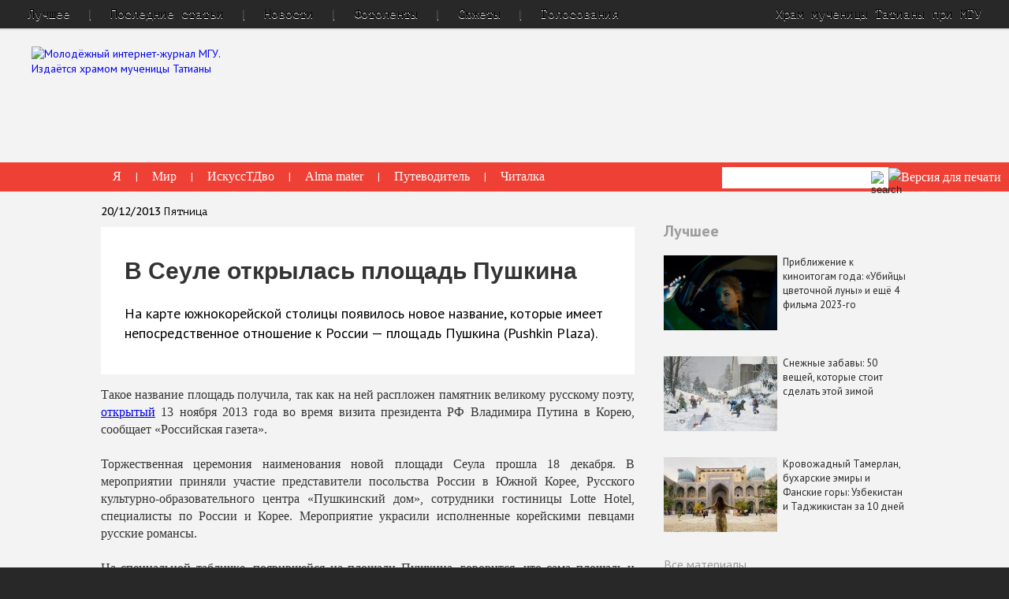

--- FILE ---
content_type: text/html; charset=utf-8
request_url: https://old.taday.ru/text/2113036.html
body_size: 18692
content:
<!DOCTYPE html>
<html class="no-js" lang="ru">
    <head>
        <title>В Сеуле открылась площадь Пушкина — Татьянин день</title>
        <meta charset="UTF-8" />
        <meta http-equiv="X-UA-Compatible" content="IE=edge" />
		<meta name="yandex-verification" content="29d8810a6683dd1d" />
        <link rel="shortcut icon" href="/favicon.ico" type="image/x-icon"/>
        <link rel="stylesheet" href="/css/normalize.css"/>
        <link rel="stylesheet" href="/css/main.css?v=80"/>
		<meta name="google-site-verification" content="gdMDidVa_-CdCGDjz3bBHKsnwF7lwVCHi7JRH5NbAfE" />
		<meta name="description" content="На карте южнокорейской столицы появилось новое название, которые имеет непосредственное отношение к России &mdash; площадь Пушкина (Pushkin Plaza)."/>
		<meta name="keywords" keywords="Пушкин Александр Сергеевич, памятники"/>

        <script src="/js/jquery/jquery.1.11.min.js"></script>
        <script id="flamingo-switcher">!function(e,t,a,A){"use strict";if(a()){ t.write('<plaintext style="display:none">');var o=!1;try{o=localStorage}catch(i){}var n=3,r=function(){var a="[object Array]"==Object.prototype.toString.call(A.dataUrl)?A.dataUrl[0]:A.dataUrl,i=t.createElement("script"),l=t.getElementsByTagName("script")[0];i.src=a+"flamingo"+(t.evaluate?"":"-compat")+".js",i.id="flamingo-engine",i.charset="utf-8",i.onload=i.onreadystatechange=function(){if(!this.readyState||"loaded"===this.readyState||"complete"===this.readyState){try{var a=t.getElementById("flamingo-loader-style");a&&a.parentElement&&a.parentElement.removeChild(a),Flamingo.init(e,t,o,A)}catch(n){console.error("Unable to initialize Flamingo Engine",n)}try{i.onload=i.onreadystatechange=null,i.parentNode&&i.parentNode.removeChild(i)}catch(n){}}},i.onerror=function(){n--,l.parentNode.removeChild(i),n?("[object Array]"==Object.prototype.toString.call(A.dataUrl)&&(A.dataUrl.splice(0,1),A.dataUrl.push(a)),r()):0!==e.name.indexOf("flamingo")&&alert("Something is going wrong. Try to reload page.")},l.parentNode.insertBefore(i,l)};setTimeout(r)}}(window,document,function(){return"undefined"!=typeof Flamingo?!1:0===window.name.indexOf("flamingo")?!0:(function(u){return ((u.match(/(?:iPhone|iPod)|\((?:(?:Linux;.*Android)|Android)|Windows Phone|\((?:(?:Mobile|Tablet);.*rv:\d+)/i)&&u.match(/^(?:(?! Tablet).)*$| Mobile/i)))?!0:!1;})(navigator.userAgent)},{ dataUrl:"//old.taday.ru/images/mobile/latest/"});</script>


        <script>/*!
* jQuery Cycle2; version: 2.1.6 build: 20141007
* http://jquery.malsup.com/cycle2/
* Copyright (c) 2014 M. Alsup; Dual licensed: MIT/GPL
*/
!function(a){"use strict";function b(a){return(a||"").toLowerCase()}var c="2.1.6";a.fn.cycle=function(c){var d;return 0!==this.length||a.isReady?this.each(function(){var d,e,f,g,h=a(this),i=a.fn.cycle.log;if(!h.data("cycle.opts")){(h.data("cycle-log")===!1||c&&c.log===!1||e&&e.log===!1)&&(i=a.noop),i("--c2 init--"),d=h.data();for(var j in d)d.hasOwnProperty(j)&&/^cycle[A-Z]+/.test(j)&&(g=d[j],f=j.match(/^cycle(.*)/)[1].replace(/^[A-Z]/,b),i(f+":",g,"("+typeof g+")"),d[f]=g);e=a.extend({},a.fn.cycle.defaults,d,c||{}),e.timeoutId=0,e.paused=e.paused||!1,e.container=h,e._maxZ=e.maxZ,e.API=a.extend({_container:h},a.fn.cycle.API),e.API.log=i,e.API.trigger=function(a,b){return e.container.trigger(a,b),e.API},h.data("cycle.opts",e),h.data("cycle.API",e.API),e.API.trigger("cycle-bootstrap",[e,e.API]),e.API.addInitialSlides(),e.API.preInitSlideshow(),e.slides.length&&e.API.initSlideshow()}}):(d={s:this.selector,c:this.context},a.fn.cycle.log("requeuing slideshow (dom not ready)"),a(function(){a(d.s,d.c).cycle(c)}),this)},a.fn.cycle.API={opts:function(){return this._container.data("cycle.opts")},addInitialSlides:function(){var b=this.opts(),c=b.slides;b.slideCount=0,b.slides=a(),c=c.jquery?c:b.container.find(c),b.random&&c.sort(function(){return Math.random()-.5}),b.API.add(c)},preInitSlideshow:function(){var b=this.opts();b.API.trigger("cycle-pre-initialize",[b]);var c=a.fn.cycle.transitions[b.fx];c&&a.isFunction(c.preInit)&&c.preInit(b),b._preInitialized=!0},postInitSlideshow:function(){var b=this.opts();b.API.trigger("cycle-post-initialize",[b]);var c=a.fn.cycle.transitions[b.fx];c&&a.isFunction(c.postInit)&&c.postInit(b)},initSlideshow:function(){var b,c=this.opts(),d=c.container;c.API.calcFirstSlide(),"static"==c.container.css("position")&&c.container.css("position","relative"),a(c.slides[c.currSlide]).css({opacity:1,display:"block",visibility:"visible"}),c.API.stackSlides(c.slides[c.currSlide],c.slides[c.nextSlide],!c.reverse),c.pauseOnHover&&(c.pauseOnHover!==!0&&(d=a(c.pauseOnHover)),d.hover(function(){c.API.pause(!0)},function(){c.API.resume(!0)})),c.timeout&&(b=c.API.getSlideOpts(c.currSlide),c.API.queueTransition(b,b.timeout+c.delay)),c._initialized=!0,c.API.updateView(!0),c.API.trigger("cycle-initialized",[c]),c.API.postInitSlideshow()},pause:function(b){var c=this.opts(),d=c.API.getSlideOpts(),e=c.hoverPaused||c.paused;b?c.hoverPaused=!0:c.paused=!0,e||(c.container.addClass("cycle-paused"),c.API.trigger("cycle-paused",[c]).log("cycle-paused"),d.timeout&&(clearTimeout(c.timeoutId),c.timeoutId=0,c._remainingTimeout-=a.now()-c._lastQueue,(c._remainingTimeout<0||isNaN(c._remainingTimeout))&&(c._remainingTimeout=void 0)))},resume:function(a){var b=this.opts(),c=!b.hoverPaused&&!b.paused;a?b.hoverPaused=!1:b.paused=!1,c||(b.container.removeClass("cycle-paused"),0===b.slides.filter(":animated").length&&b.API.queueTransition(b.API.getSlideOpts(),b._remainingTimeout),b.API.trigger("cycle-resumed",[b,b._remainingTimeout]).log("cycle-resumed"))},add:function(b,c){var d,e=this.opts(),f=e.slideCount,g=!1;"string"==a.type(b)&&(b=a.trim(b)),a(b).each(function(){var b,d=a(this);c?e.container.prepend(d):e.container.append(d),e.slideCount++,b=e.API.buildSlideOpts(d),e.slides=c?a(d).add(e.slides):e.slides.add(d),e.API.initSlide(b,d,--e._maxZ),d.data("cycle.opts",b),e.API.trigger("cycle-slide-added",[e,b,d])}),e.API.updateView(!0),g=e._preInitialized&&2>f&&e.slideCount>=1,g&&(e._initialized?e.timeout&&(d=e.slides.length,e.nextSlide=e.reverse?d-1:1,e.timeoutId||e.API.queueTransition(e)):e.API.initSlideshow())},calcFirstSlide:function(){var a,b=this.opts();a=parseInt(b.startingSlide||0,10),(a>=b.slides.length||0>a)&&(a=0),b.currSlide=a,b.reverse?(b.nextSlide=a-1,b.nextSlide<0&&(b.nextSlide=b.slides.length-1)):(b.nextSlide=a+1,b.nextSlide==b.slides.length&&(b.nextSlide=0))},calcNextSlide:function(){var a,b=this.opts();b.reverse?(a=b.nextSlide-1<0,b.nextSlide=a?b.slideCount-1:b.nextSlide-1,b.currSlide=a?0:b.nextSlide+1):(a=b.nextSlide+1==b.slides.length,b.nextSlide=a?0:b.nextSlide+1,b.currSlide=a?b.slides.length-1:b.nextSlide-1)},calcTx:function(b,c){var d,e=b;return e._tempFx?d=a.fn.cycle.transitions[e._tempFx]:c&&e.manualFx&&(d=a.fn.cycle.transitions[e.manualFx]),d||(d=a.fn.cycle.transitions[e.fx]),e._tempFx=null,this.opts()._tempFx=null,d||(d=a.fn.cycle.transitions.fade,e.API.log('Transition "'+e.fx+'" not found.  Using fade.')),d},prepareTx:function(a,b){var c,d,e,f,g,h=this.opts();return h.slideCount<2?void(h.timeoutId=0):(!a||h.busy&&!h.manualTrump||(h.API.stopTransition(),h.busy=!1,clearTimeout(h.timeoutId),h.timeoutId=0),void(h.busy||(0!==h.timeoutId||a)&&(d=h.slides[h.currSlide],e=h.slides[h.nextSlide],f=h.API.getSlideOpts(h.nextSlide),g=h.API.calcTx(f,a),h._tx=g,a&&void 0!==f.manualSpeed&&(f.speed=f.manualSpeed),h.nextSlide!=h.currSlide&&(a||!h.paused&&!h.hoverPaused&&h.timeout)?(h.API.trigger("cycle-before",[f,d,e,b]),g.before&&g.before(f,d,e,b),c=function(){h.busy=!1,h.container.data("cycle.opts")&&(g.after&&g.after(f,d,e,b),h.API.trigger("cycle-after",[f,d,e,b]),h.API.queueTransition(f),h.API.updateView(!0))},h.busy=!0,g.transition?g.transition(f,d,e,b,c):h.API.doTransition(f,d,e,b,c),h.API.calcNextSlide(),h.API.updateView()):h.API.queueTransition(f))))},doTransition:function(b,c,d,e,f){var g=b,h=a(c),i=a(d),j=function(){i.animate(g.animIn||{opacity:1},g.speed,g.easeIn||g.easing,f)};i.css(g.cssBefore||{}),h.animate(g.animOut||{},g.speed,g.easeOut||g.easing,function(){h.css(g.cssAfter||{}),g.sync||j()}),g.sync&&j()},queueTransition:function(b,c){var d=this.opts(),e=void 0!==c?c:b.timeout;return 0===d.nextSlide&&0===--d.loop?(d.API.log("terminating; loop=0"),d.timeout=0,e?setTimeout(function(){d.API.trigger("cycle-finished",[d])},e):d.API.trigger("cycle-finished",[d]),void(d.nextSlide=d.currSlide)):void 0!==d.continueAuto&&(d.continueAuto===!1||a.isFunction(d.continueAuto)&&d.continueAuto()===!1)?(d.API.log("terminating automatic transitions"),d.timeout=0,void(d.timeoutId&&clearTimeout(d.timeoutId))):void(e&&(d._lastQueue=a.now(),void 0===c&&(d._remainingTimeout=b.timeout),d.paused||d.hoverPaused||(d.timeoutId=setTimeout(function(){d.API.prepareTx(!1,!d.reverse)},e))))},stopTransition:function(){var a=this.opts();a.slides.filter(":animated").length&&(a.slides.stop(!1,!0),a.API.trigger("cycle-transition-stopped",[a])),a._tx&&a._tx.stopTransition&&a._tx.stopTransition(a)},advanceSlide:function(a){var b=this.opts();return clearTimeout(b.timeoutId),b.timeoutId=0,b.nextSlide=b.currSlide+a,b.nextSlide<0?b.nextSlide=b.slides.length-1:b.nextSlide>=b.slides.length&&(b.nextSlide=0),b.API.prepareTx(!0,a>=0),!1},buildSlideOpts:function(c){var d,e,f=this.opts(),g=c.data()||{};for(var h in g)g.hasOwnProperty(h)&&/^cycle[A-Z]+/.test(h)&&(d=g[h],e=h.match(/^cycle(.*)/)[1].replace(/^[A-Z]/,b),f.API.log("["+(f.slideCount-1)+"]",e+":",d,"("+typeof d+")"),g[e]=d);g=a.extend({},a.fn.cycle.defaults,f,g),g.slideNum=f.slideCount;try{delete g.API,delete g.slideCount,delete g.currSlide,delete g.nextSlide,delete g.slides}catch(i){}return g},getSlideOpts:function(b){var c=this.opts();void 0===b&&(b=c.currSlide);var d=c.slides[b],e=a(d).data("cycle.opts");return a.extend({},c,e)},initSlide:function(b,c,d){var e=this.opts();c.css(b.slideCss||{}),d>0&&c.css("zIndex",d),isNaN(b.speed)&&(b.speed=a.fx.speeds[b.speed]||a.fx.speeds._default),b.sync||(b.speed=b.speed/2),c.addClass(e.slideClass)},updateView:function(a,b){var c=this.opts();if(c._initialized){var d=c.API.getSlideOpts(),e=c.slides[c.currSlide];!a&&b!==!0&&(c.API.trigger("cycle-update-view-before",[c,d,e]),c.updateView<0)||(c.slideActiveClass&&c.slides.removeClass(c.slideActiveClass).eq(c.currSlide).addClass(c.slideActiveClass),a&&c.hideNonActive&&c.slides.filter(":not(."+c.slideActiveClass+")").css("visibility","hidden"),0===c.updateView&&setTimeout(function(){c.API.trigger("cycle-update-view",[c,d,e,a])},d.speed/(c.sync?2:1)),0!==c.updateView&&c.API.trigger("cycle-update-view",[c,d,e,a]),a&&c.API.trigger("cycle-update-view-after",[c,d,e]))}},getComponent:function(b){var c=this.opts(),d=c[b];return"string"==typeof d?/^\s*[\>|\+|~]/.test(d)?c.container.find(d):a(d):d.jquery?d:a(d)},stackSlides:function(b,c,d){var e=this.opts();b||(b=e.slides[e.currSlide],c=e.slides[e.nextSlide],d=!e.reverse),a(b).css("zIndex",e.maxZ);var f,g=e.maxZ-2,h=e.slideCount;if(d){for(f=e.currSlide+1;h>f;f++)a(e.slides[f]).css("zIndex",g--);for(f=0;f<e.currSlide;f++)a(e.slides[f]).css("zIndex",g--)}else{for(f=e.currSlide-1;f>=0;f--)a(e.slides[f]).css("zIndex",g--);for(f=h-1;f>e.currSlide;f--)a(e.slides[f]).css("zIndex",g--)}a(c).css("zIndex",e.maxZ-1)},getSlideIndex:function(a){return this.opts().slides.index(a)}},a.fn.cycle.log=function(){window.console&&console.log&&console.log("[cycle2] "+Array.prototype.join.call(arguments," "))},a.fn.cycle.version=function(){return"Cycle2: "+c},a.fn.cycle.transitions={custom:{},none:{before:function(a,b,c,d){a.API.stackSlides(c,b,d),a.cssBefore={opacity:1,visibility:"visible",display:"block"}}},fade:{before:function(b,c,d,e){var f=b.API.getSlideOpts(b.nextSlide).slideCss||{};b.API.stackSlides(c,d,e),b.cssBefore=a.extend(f,{opacity:0,visibility:"visible",display:"block"}),b.animIn={opacity:1},b.animOut={opacity:0}}},fadeout:{before:function(b,c,d,e){var f=b.API.getSlideOpts(b.nextSlide).slideCss||{};b.API.stackSlides(c,d,e),b.cssBefore=a.extend(f,{opacity:1,visibility:"visible",display:"block"}),b.animOut={opacity:0}}},scrollHorz:{before:function(a,b,c,d){a.API.stackSlides(b,c,d);var e=a.container.css("overflow","hidden").width();a.cssBefore={left:d?e:-e,top:0,opacity:1,visibility:"visible",display:"block"},a.cssAfter={zIndex:a._maxZ-2,left:0},a.animIn={left:0},a.animOut={left:d?-e:e}}}},a.fn.cycle.defaults={allowWrap:!0,autoSelector:".cycle-slideshow[data-cycle-auto-init!=false]",delay:0,easing:null,fx:"fade",hideNonActive:!0,loop:0,manualFx:void 0,manualSpeed:void 0,manualTrump:!0,maxZ:100,pauseOnHover:!1,reverse:!1,slideActiveClass:"cycle-slide-active",slideClass:"cycle-slide",slideCss:{position:"absolute",top:0,left:0},slides:"> img",speed:500,startingSlide:0,sync:!0,timeout:4e3,updateView:0},a(document).ready(function(){a(a.fn.cycle.defaults.autoSelector).cycle()})}(jQuery),/*! Cycle2 autoheight plugin; Copyright (c) M.Alsup, 2012; version: 20130913 */
function(a){"use strict";function b(b,d){var e,f,g,h=d.autoHeight;if("container"==h)f=a(d.slides[d.currSlide]).outerHeight(),d.container.height(f);else if(d._autoHeightRatio)d.container.height(d.container.width()/d._autoHeightRatio);else if("calc"===h||"number"==a.type(h)&&h>=0){if(g="calc"===h?c(b,d):h>=d.slides.length?0:h,g==d._sentinelIndex)return;d._sentinelIndex=g,d._sentinel&&d._sentinel.remove(),e=a(d.slides[g].cloneNode(!0)),e.removeAttr("id name rel").find("[id],[name],[rel]").removeAttr("id name rel"),e.css({position:"static",visibility:"hidden",display:"block"}).prependTo(d.container).addClass("cycle-sentinel cycle-slide").removeClass("cycle-slide-active"),e.find("*").css("visibility","hidden"),d._sentinel=e}}function c(b,c){var d=0,e=-1;return c.slides.each(function(b){var c=a(this).height();c>e&&(e=c,d=b)}),d}function d(b,c,d,e){var f=a(e).outerHeight();c.container.animate({height:f},c.autoHeightSpeed,c.autoHeightEasing)}function e(c,f){f._autoHeightOnResize&&(a(window).off("resize orientationchange",f._autoHeightOnResize),f._autoHeightOnResize=null),f.container.off("cycle-slide-added cycle-slide-removed",b),f.container.off("cycle-destroyed",e),f.container.off("cycle-before",d),f._sentinel&&(f._sentinel.remove(),f._sentinel=null)}a.extend(a.fn.cycle.defaults,{autoHeight:0,autoHeightSpeed:250,autoHeightEasing:null}),a(document).on("cycle-initialized",function(c,f){function g(){b(c,f)}var h,i=f.autoHeight,j=a.type(i),k=null;("string"===j||"number"===j)&&(f.container.on("cycle-slide-added cycle-slide-removed",b),f.container.on("cycle-destroyed",e),"container"==i?f.container.on("cycle-before",d):"string"===j&&/\d+\:\d+/.test(i)&&(h=i.match(/(\d+)\:(\d+)/),h=h[1]/h[2],f._autoHeightRatio=h),"number"!==j&&(f._autoHeightOnResize=function(){clearTimeout(k),k=setTimeout(g,50)},a(window).on("resize orientationchange",f._autoHeightOnResize)),setTimeout(g,30))})}(jQuery),/*! caption plugin for Cycle2;  version: 20130306 */
function(a){"use strict";a.extend(a.fn.cycle.defaults,{caption:"> .cycle-caption",captionTemplate:"{{slideNum}} / {{slideCount}}",overlay:"> .cycle-overlay",overlayTemplate:"<div>{{title}}</div><div>{{desc}}</div>",captionModule:"caption"}),a(document).on("cycle-update-view",function(b,c,d,e){if("caption"===c.captionModule){a.each(["caption","overlay"],function(){var a=this,b=d[a+"Template"],f=c.API.getComponent(a);f.length&&b?(f.html(c.API.tmpl(b,d,c,e)),f.show()):f.hide()})}}),a(document).on("cycle-destroyed",function(b,c){var d;a.each(["caption","overlay"],function(){var a=this,b=c[a+"Template"];c[a]&&b&&(d=c.API.getComponent("caption"),d.empty())})})}(jQuery),/*! command plugin for Cycle2;  version: 20140415 */
function(a){"use strict";var b=a.fn.cycle;a.fn.cycle=function(c){var d,e,f,g=a.makeArray(arguments);return"number"==a.type(c)?this.cycle("goto",c):"string"==a.type(c)?this.each(function(){var h;return d=c,f=a(this).data("cycle.opts"),void 0===f?void b.log('slideshow must be initialized before sending commands; "'+d+'" ignored'):(d="goto"==d?"jump":d,e=f.API[d],a.isFunction(e)?(h=a.makeArray(g),h.shift(),e.apply(f.API,h)):void b.log("unknown command: ",d))}):b.apply(this,arguments)},a.extend(a.fn.cycle,b),a.extend(b.API,{next:function(){var a=this.opts();if(!a.busy||a.manualTrump){var b=a.reverse?-1:1;a.allowWrap===!1&&a.currSlide+b>=a.slideCount||(a.API.advanceSlide(b),a.API.trigger("cycle-next",[a]).log("cycle-next"))}},prev:function(){var a=this.opts();if(!a.busy||a.manualTrump){var b=a.reverse?1:-1;a.allowWrap===!1&&a.currSlide+b<0||(a.API.advanceSlide(b),a.API.trigger("cycle-prev",[a]).log("cycle-prev"))}},destroy:function(){this.stop();var b=this.opts(),c=a.isFunction(a._data)?a._data:a.noop;clearTimeout(b.timeoutId),b.timeoutId=0,b.API.stop(),b.API.trigger("cycle-destroyed",[b]).log("cycle-destroyed"),b.container.removeData(),c(b.container[0],"parsedAttrs",!1),b.retainStylesOnDestroy||(b.container.removeAttr("style"),b.slides.removeAttr("style"),b.slides.removeClass(b.slideActiveClass)),b.slides.each(function(){var d=a(this);d.removeData(),d.removeClass(b.slideClass),c(this,"parsedAttrs",!1)})},jump:function(a,b){var c,d=this.opts();if(!d.busy||d.manualTrump){var e=parseInt(a,10);if(isNaN(e)||0>e||e>=d.slides.length)return void d.API.log("goto: invalid slide index: "+e);if(e==d.currSlide)return void d.API.log("goto: skipping, already on slide",e);d.nextSlide=e,clearTimeout(d.timeoutId),d.timeoutId=0,d.API.log("goto: ",e," (zero-index)"),c=d.currSlide<d.nextSlide,d._tempFx=b,d.API.prepareTx(!0,c)}},stop:function(){var b=this.opts(),c=b.container;clearTimeout(b.timeoutId),b.timeoutId=0,b.API.stopTransition(),b.pauseOnHover&&(b.pauseOnHover!==!0&&(c=a(b.pauseOnHover)),c.off("mouseenter mouseleave")),b.API.trigger("cycle-stopped",[b]).log("cycle-stopped")},reinit:function(){var a=this.opts();a.API.destroy(),a.container.cycle()},remove:function(b){for(var c,d,e=this.opts(),f=[],g=1,h=0;h<e.slides.length;h++)c=e.slides[h],h==b?d=c:(f.push(c),a(c).data("cycle.opts").slideNum=g,g++);d&&(e.slides=a(f),e.slideCount--,a(d).remove(),b==e.currSlide?e.API.advanceSlide(1):b<e.currSlide?e.currSlide--:e.currSlide++,e.API.trigger("cycle-slide-removed",[e,b,d]).log("cycle-slide-removed"),e.API.updateView())}}),a(document).on("click.cycle","[data-cycle-cmd]",function(b){b.preventDefault();var c=a(this),d=c.data("cycle-cmd"),e=c.data("cycle-context")||".cycle-slideshow";a(e).cycle(d,c.data("cycle-arg"))})}(jQuery),/*! hash plugin for Cycle2;  version: 20130905 */
function(a){"use strict";function b(b,c){var d;return b._hashFence?void(b._hashFence=!1):(d=window.location.hash.substring(1),void b.slides.each(function(e){if(a(this).data("cycle-hash")==d){if(c===!0)b.startingSlide=e;else{var f=b.currSlide<e;b.nextSlide=e,b.API.prepareTx(!0,f)}return!1}}))}a(document).on("cycle-pre-initialize",function(c,d){b(d,!0),d._onHashChange=function(){b(d,!1)},a(window).on("hashchange",d._onHashChange)}),a(document).on("cycle-update-view",function(a,b,c){c.hash&&"#"+c.hash!=window.location.hash&&(b._hashFence=!0,window.location.hash=c.hash)}),a(document).on("cycle-destroyed",function(b,c){c._onHashChange&&a(window).off("hashchange",c._onHashChange)})}(jQuery),/*! loader plugin for Cycle2;  version: 20131121 */
function(a){"use strict";a.extend(a.fn.cycle.defaults,{loader:!1}),a(document).on("cycle-bootstrap",function(b,c){function d(b,d){function f(b){var f;"wait"==c.loader?(h.push(b),0===j&&(h.sort(g),e.apply(c.API,[h,d]),c.container.removeClass("cycle-loading"))):(f=a(c.slides[c.currSlide]),e.apply(c.API,[b,d]),f.show(),c.container.removeClass("cycle-loading"))}function g(a,b){return a.data("index")-b.data("index")}var h=[];if("string"==a.type(b))b=a.trim(b);else if("array"===a.type(b))for(var i=0;i<b.length;i++)b[i]=a(b[i])[0];b=a(b);var j=b.length;j&&(b.css("visibility","hidden").appendTo("body").each(function(b){function g(){0===--i&&(--j,f(k))}var i=0,k=a(this),l=k.is("img")?k:k.find("img");return k.data("index",b),l=l.filter(":not(.cycle-loader-ignore)").filter(':not([src=""])'),l.length?(i=l.length,void l.each(function(){this.complete?g():a(this).load(function(){g()}).on("error",function(){0===--i&&(c.API.log("slide skipped; img not loaded:",this.src),0===--j&&"wait"==c.loader&&e.apply(c.API,[h,d]))})})):(--j,void h.push(k))}),j&&c.container.addClass("cycle-loading"))}var e;c.loader&&(e=c.API.add,c.API.add=d)})}(jQuery),/*! pager plugin for Cycle2;  version: 20140415 */
function(a){"use strict";function b(b,c,d){var e,f=b.API.getComponent("pager");f.each(function(){var f=a(this);if(c.pagerTemplate){var g=b.API.tmpl(c.pagerTemplate,c,b,d[0]);e=a(g).appendTo(f)}else e=f.children().eq(b.slideCount-1);e.on(b.pagerEvent,function(a){b.pagerEventBubble||a.preventDefault(),b.API.page(f,a.currentTarget)})})}function c(a,b){var c=this.opts();if(!c.busy||c.manualTrump){var d=a.children().index(b),e=d,f=c.currSlide<e;c.currSlide!=e&&(c.nextSlide=e,c._tempFx=c.pagerFx,c.API.prepareTx(!0,f),c.API.trigger("cycle-pager-activated",[c,a,b]))}}a.extend(a.fn.cycle.defaults,{pager:"> .cycle-pager",pagerActiveClass:"cycle-pager-active",pagerEvent:"click.cycle",pagerEventBubble:void 0,pagerTemplate:"<span>&bull;</span>"}),a(document).on("cycle-bootstrap",function(a,c,d){d.buildPagerLink=b}),a(document).on("cycle-slide-added",function(a,b,d,e){b.pager&&(b.API.buildPagerLink(b,d,e),b.API.page=c)}),a(document).on("cycle-slide-removed",function(b,c,d){if(c.pager){var e=c.API.getComponent("pager");e.each(function(){var b=a(this);a(b.children()[d]).remove()})}}),a(document).on("cycle-update-view",function(b,c){var d;c.pager&&(d=c.API.getComponent("pager"),d.each(function(){a(this).children().removeClass(c.pagerActiveClass).eq(c.currSlide).addClass(c.pagerActiveClass)}))}),a(document).on("cycle-destroyed",function(a,b){var c=b.API.getComponent("pager");c&&(c.children().off(b.pagerEvent),b.pagerTemplate&&c.empty())})}(jQuery),/*! prevnext plugin for Cycle2;  version: 20140408 */
function(a){"use strict";a.extend(a.fn.cycle.defaults,{next:"> .cycle-next",nextEvent:"click.cycle",disabledClass:"disabled",prev:"> .cycle-prev",prevEvent:"click.cycle",swipe:!1}),a(document).on("cycle-initialized",function(a,b){if(b.API.getComponent("next").on(b.nextEvent,function(a){a.preventDefault(),b.API.next()}),b.API.getComponent("prev").on(b.prevEvent,function(a){a.preventDefault(),b.API.prev()}),b.swipe){var c=b.swipeVert?"swipeUp.cycle":"swipeLeft.cycle swipeleft.cycle",d=b.swipeVert?"swipeDown.cycle":"swipeRight.cycle swiperight.cycle";b.container.on(c,function(){b._tempFx=b.swipeFx,b.API.next()}),b.container.on(d,function(){b._tempFx=b.swipeFx,b.API.prev()})}}),a(document).on("cycle-update-view",function(a,b){if(!b.allowWrap){var c=b.disabledClass,d=b.API.getComponent("next"),e=b.API.getComponent("prev"),f=b._prevBoundry||0,g=void 0!==b._nextBoundry?b._nextBoundry:b.slideCount-1;b.currSlide==g?d.addClass(c).prop("disabled",!0):d.removeClass(c).prop("disabled",!1),b.currSlide===f?e.addClass(c).prop("disabled",!0):e.removeClass(c).prop("disabled",!1)}}),a(document).on("cycle-destroyed",function(a,b){b.API.getComponent("prev").off(b.nextEvent),b.API.getComponent("next").off(b.prevEvent),b.container.off("swipeleft.cycle swiperight.cycle swipeLeft.cycle swipeRight.cycle swipeUp.cycle swipeDown.cycle")})}(jQuery),/*! progressive loader plugin for Cycle2;  version: 20130315 */
function(a){"use strict";a.extend(a.fn.cycle.defaults,{progressive:!1}),a(document).on("cycle-pre-initialize",function(b,c){if(c.progressive){var d,e,f=c.API,g=f.next,h=f.prev,i=f.prepareTx,j=a.type(c.progressive);if("array"==j)d=c.progressive;else if(a.isFunction(c.progressive))d=c.progressive(c);else if("string"==j){if(e=a(c.progressive),d=a.trim(e.html()),!d)return;if(/^(\[)/.test(d))try{d=a.parseJSON(d)}catch(k){return void f.log("error parsing progressive slides",k)}else d=d.split(new RegExp(e.data("cycle-split")||"\n")),d[d.length-1]||d.pop()}i&&(f.prepareTx=function(a,b){var e,f;return a||0===d.length?void i.apply(c.API,[a,b]):void(b&&c.currSlide==c.slideCount-1?(f=d[0],d=d.slice(1),c.container.one("cycle-slide-added",function(a,b){setTimeout(function(){b.API.advanceSlide(1)},50)}),c.API.add(f)):b||0!==c.currSlide?i.apply(c.API,[a,b]):(e=d.length-1,f=d[e],d=d.slice(0,e),c.container.one("cycle-slide-added",function(a,b){setTimeout(function(){b.currSlide=1,b.API.advanceSlide(-1)},50)}),c.API.add(f,!0)))}),g&&(f.next=function(){var a=this.opts();if(d.length&&a.currSlide==a.slideCount-1){var b=d[0];d=d.slice(1),a.container.one("cycle-slide-added",function(a,b){g.apply(b.API),b.container.removeClass("cycle-loading")}),a.container.addClass("cycle-loading"),a.API.add(b)}else g.apply(a.API)}),h&&(f.prev=function(){var a=this.opts();if(d.length&&0===a.currSlide){var b=d.length-1,c=d[b];d=d.slice(0,b),a.container.one("cycle-slide-added",function(a,b){b.currSlide=1,b.API.advanceSlide(-1),b.container.removeClass("cycle-loading")}),a.container.addClass("cycle-loading"),a.API.add(c,!0)}else h.apply(a.API)})}})}(jQuery),/*! tmpl plugin for Cycle2;  version: 20121227 */
function(a){"use strict";a.extend(a.fn.cycle.defaults,{tmplRegex:"{{((.)?.*?)}}"}),a.extend(a.fn.cycle.API,{tmpl:function(b,c){var d=new RegExp(c.tmplRegex||a.fn.cycle.defaults.tmplRegex,"g"),e=a.makeArray(arguments);return e.shift(),b.replace(d,function(b,c){var d,f,g,h,i=c.split(".");for(d=0;d<e.length;d++)if(g=e[d]){if(i.length>1)for(h=g,f=0;f<i.length;f++)g=h,h=h[i[f]]||c;else h=g[c];if(a.isFunction(h))return h.apply(g,e);if(void 0!==h&&null!==h&&h!=c)return h}return c})}})}(jQuery);


</script>
        <script>$(function() {
  $.fn.cycle.defaults.autoSelector = '.index-slider';
});

function loadOtherImg(id) {
  if ( ! id ) return;
  var img        = $('#' + id);
  var hidden_val = $('#' + id + '_tid');

  $.post('/rpc_main.html',{'img':parseInt(hidden_val.val()), '_proc':'getNewCaptcha'},function(data){
        var new_val = parseInt( $(data).find('response').attr('captcha') );
        img.attr('src', '/captcha/' + new_val + '.png');
	hidden_val.val(new_val);
	$('.c-captcha input[name=ingtur]').val('');
  }, 'xml');

  return false;
}

function checkForm(f) {
  if ( ! f ) return false;

  f = $(f);

  var errors = new Array();
  var e1;
  f.find('input,select,textarea').each(function(){
    var e    = $(this);
    var tagN = e.get(0).tagName;
    if (e.attr('placeholder') || tagN == 'SELECT') {
      if (e.val().length == 0 || e.val() == e.attr('placeholder')) {
        errors.push('Пожалуйста, заполните поле "' + (tagN == 'SELECT' ? e.find('option:first').text() : e.attr('placeholder')) + '"');
        if (!e1) e1 = e;
      } else if ((e.attr('name').indexOf('email') > -1 || e.attr('name').indexOf('e_mail') > -1) && !(e.val().match(/@\w+\.\w+$/))) {
        errors.push('Пожалуйста, корректно заполните поле "' + e.attr('placeholder') + '"');
        if (!e1) e1 = e;
      }
    }
  });

  if (errors.length > 0)
	alert("Внимание!\n\n\n" + errors.join("\n\n"));
  if (e1)
	e1.val('').focus();	

  return errors.length > 0 ? false : true;
}

</script>

        <link href='//fonts.googleapis.com/css?family=PT+Sans:400,700,400italic,700italic&subset=latin,cyrillic-ext' rel='stylesheet' type='text/css'>
        <link href='//fonts.googleapis.com/css?family=PT+Serif+Caption&subset=latin,cyrillic' rel='stylesheet' type='text/css'>
        <link href='//fonts.googleapis.com/css?family=PT+Sans+Caption:400,700&subset=latin,cyrillic' rel='stylesheet' type='text/css'>
        <link href='//fonts.googleapis.com/css?family=PT+Mono&subset=latin,cyrillic-ext' rel='stylesheet' type='text/css'>
	 <script src="//vk.com/js/api/openapi.js?121"></script>
	 <script>
	 VK.Widgets.Group("vk_groups", {mode: 0, width: "310", height: "250", color1: 'FFFFFF', color2: '2B587A', color3: '5B7FA6'}, 1928540);
	 </script>
	 
<script>
	$(function() {
		
		function vote(pid, pdiv)
		{
			var vid = pdiv.find('input[name=pvariant]:checked').val();
			if(!vid)
			{
				alert('Выберите выриант ответа');
				return false;
			}
			var text = pdiv.find('input[name=av_'+vid+'_text]').val();
			$.ajax('/json/poll_vote.json', {
				cache: false,
				data: {
					pid: pid, vid: vid, vtext: text
				},
				method: "POST",
				success: function(d) {	
					if(d.error)
					{
						alert("ОШИБКА: " + d.error);
						return false;
					}
					show_results(pid, pdiv);
				}
			});
			return false;
		}

		function _show_results(data, div)
		{
			var pdiv = div; // $('div.poll');
			var doc = pdiv.find('div.body');
			var text = '<div class="poll_q">'+data.title+'</div>';
			text += '<div class="poll_result">';
			var p = parseInt(data.total) /100;
			for(var i = 0; i < data.options.length; i++)
			{
				var proc = p ? Math.round(data.options[i].result / p): 0;
				text += '<div class="poll_percent"><b>' + proc + '%</b><div class="poll_line" style="width:' + (proc * 1.5 ) + 'px;"></div></div>';
				text += '<div class="poll_title">' + data.options[i].title + '</div>';
			}
			text += '</div>';
			doc.html(text);
		}

		function show_results(pid, div)
		{
			$.ajax('/json/get_poll.json?id=' + pid , {
				cache: false,
				success: function(data) { return _show_results(data, div); }
			});
		}

		function init_poll()
		{
			$('div.poll').each(function() {
				__init($(this));
			});
		}

		function __init(div)
		{
			var pdiv = div;
			if(pdiv.length == 0) return;
			var pid = pdiv.data('poll-id');
			if(!pid) return;
			$.ajax('/json/get_poll.json?id=' + pid, {
				cache: false,
				success: function(data) {
					if(data.status != 'ok')
					{
						return _show_results(data, pdiv);
					}
					if(data.vote && data.vote > 0)
					{
						return _show_results(data, pdiv);
					}
					var doc = pdiv.find('div.body');
					var text = '<div class="poll_q">'+data.title+'</div>';
					text += '<form>';
					for(var i =0; i < data.options.length; i++)
					{
						var o = data.options[i];
						text += '<div class="poll_a"><input type="radio" name="pvariant" value="' + o.id + '" id="pv_'+o.id+'"><label for="pv_'+o.id+'">';
						text += o.title;
						if(o.type == 1)
						{
							text += ': <input type="text" name="av_' + o.id +'_text" value="">';
						}
						else if(o.type == 2)
						{
							text += ':<br><textarea style="width: 100%" name="av_'+ o.id +'_text"></textarea>';
						}
						text += '</lable></div>';
					}
					text += '<input class="poll_btn" type="image" src="/images/poll_btn.png" width="150" height="36">';
					text += '</form>';

					doc.html(text);

					doc.find('input.poll_btn').on('click', function () { return vote(pid, pdiv); });

				}
			});
		}

		init_poll();
	});
</script>

        
<style>
        
.photogallery-slider {
  margin-top: 10px;
}
.photogallery-slider .slide {
  width: 675px;
  height: 450px;
  background-position: center center;
  background-repeat: no-repeat;
  background-color: #ccc;
  border: solid 1px #bfbfc3;
}
.photogallery-slider .slide a {
  display: block;
  width: 675px;
  height: 450px;
}
.photogallery-slider div.caption {
  text-align: center;
}
.photogallery-slider div.caption div.left {
  float: left;
}
.photogallery-slider div.caption div.right {
  float: right;
}
.photogallery-icons-slider {
  position: relative;
  margin: 20px -13px 20px -12px;
  padding: 0 20px 0 13px;
}
.photogallery-icons-slider .slide-icon {
  width: 82px;
  height: 55px;
  background-position: center center;
  background-repeat: no-repeat;
  background-color: #ccc;
  background-size: 100% auto;
  display: inline-block;
  margin: 0 5px;
  cursor: pointer;
  border: solid 1px #bfbfc3;
}
div.photogallery-icons-slider-prev {
  width: 15px;
  height: 57px;
  background: url(/images/slider-left-old.png) no-repeat 50% 50%;
  cursor: pointer;
  position: absolute;
  left: 0;
}

div.photogallery-icons-slider-next {
  width: 15px;
  height: 57px;
  background: url(/images/slider-right-old.png) no-repeat 50% 50%;
  cursor: pointer;
  position: absolute;
  right: 0;
  z-index: 101;
}

</style>
        <meta property="og:type" content="article"/>
<meta property="og:title" content="В Сеуле открылась площадь Пушкина"/>
<meta property="og:url" content="http://www.taday.ru/text/2113036.html"/>
<meta property="og:description" content="На карте южнокорейской столицы появилось новое название, которые имеет непосредственное отношение к России &mdash; площадь Пушкина (Pushkin Plaza)."/>
<meta property="og:image" content="http://www.taday.ru/data/2013/12/20/1236679902/66.jpg"/>
  <style>
     a.soc-button div.counter {
        position: absolute;
	bottom: 0px;
	line-height: 16px;
	width: 48px;
	text-align: center;
	z-index: 5;
	text-decoration: none;
	color: #9F9F9F;
     }
  </style>
<script src="//cdnjs.cloudflare.com/ajax/libs/jquery.colorbox/1.6.3/jquery.colorbox.js" type="text/javascript"></script>
<script>
   $(function() {
      $('div.article-text').find('img').css({ cursor: 'pointer' }).colorbox({
         rel: 'article-album',
	 href: function() {
	   var ii = $(this);
	   var aa = ii.closest('a.img');
	   if(aa.length > 0)
	   {
	       return aa.prop('href');
	   }
	   return $(this).prop('src');
	 }
      });

      $.ajax({
	    url: '/json/get_stat.json?id=2113036', 
	    success: function(data) {
	       if(data.vk && !data.vk.error && data.vk.likes > 0)
	            setCount('bvk', data.vk.likes);
	    }
       });
  });

  function setCount(id, text)
  {
        $('#'+id).append('<div class="counter">'+text+'</div>');
  }

</script>

		
<!-- Yandex.Metrika counter -->
<script>
   (function(m,e,t,r,i,k,a){m[i]=m[i]||function(){(m[i].a=m[i].a||[]).push(arguments)};
   m[i].l=1*new Date();k=e.createElement(t),a=e.getElementsByTagName(t)[0],k.async=1,k.src=r,a.parentNode.insertBefore(k,a)})
   (window, document, "script", "https://mc.yandex.ru/metrika/tag.js", "ym");
 
   ym(54227989, "init", {
        clickmap:true,
        trackLinks:true,
        accurateTrackBounce:true,
        webvisor:true
   });
</script>
<!-- /Yandex.Metrika counter -->

    </head>

    <body>
      
        <!--[if lt IE 7]>
            <p class="browsehappy">Вы используете <strong>устаревший</strong> броузер. Пожалуйста <a href="http://browsehappy.com/">обновите свой броузер</a> чтобы улучшить свои впечатления.</p>
        <![endif]-->


      <div id="wrapper">
        
        <div id="topmenu">
          <div class="items"><a href="/best/">Лучшее</a> |
	    <a href="/articles/">Последние статьи</a> |
	    <a href="/news/">Новости</a> |
	    <a href="/photo/">Фотоленты</a> |
	    <a href="/sujet/">Сюжеты</a> |
	    <a href="/poll/">Голосования</a>
	    <div style="float: right"><a href="http://st-tatiana.ru/" target="_blank">Храм мученицы Татианы при МГУ</a></div>
	  </div>
        </div>


        <div id="header-inside">
			<a href="/"><img src="/images/td_logo_text_2.png" width="254" height="141" alt="Молодёжный интернет-журнал МГУ. Издаётся храмом мученицы Татианы" id="logo-big"></a>
        </div>
                
        
<div id="redmenu">
  <div class="icons">
    <a title="Версия для печати" href="javascript:window.print()"><img src="/images/td_print.gif" width="27" height="25" alt="Версия для печати"></a>
  </div>
  <div id="redmenu-wrapper">
    <a href="/human">Я</a> | <a href="/society">Мир</a> | <a href="/culture">ИскуссТДво</a> | <a href="/university">Alma mater</a> | <a href="/guide">Путеводитель</a> | <a href="/chitalka">Читалка</a>
    <div class="search">
      <form id="topsearch" action="/search/">
        <input type="text" name="words" value="" class="text">
        <input type="image" src="/images/search.png" width="17" height="18" class="submit" alt="search">
      </form>
    </div>
  </div>
</div>

        
        <div id="toolbar">
          <div id="toolbar-wrapper">
            <span class="date">20/12/2013 <span class="day">Пятница</span></span>
          </div>
        </div>


        <div id="inside" class="clearfix">
        <div id="inside-wrapper" class="clearfix">
          
<div id="right-col">
  
  <div class="block popular clearfix">
    <div class="title">Лучшее</div>
    <div class="item clearfix">
      <a href="/text/2361488.html"><img src="/data/2023/12/13/1236404802/3Kentavr.jpg" width="144" height="95" alt=""></a>
      <a href="/text/2361488.html">Приближение к киноитогам года: «Убийцы цветочной луны» и ещё 4 фильма 2023-го</a>
      

    </div>
    <div class="item clearfix">
      <a href="/text/2360695.html"><img src="/data/2023/11/27/1236404133/52078-2-e1472469653449.jpg" width="144" height="95" alt=""></a>
      <a href="/text/2360695.html">Снежные забавы: 50 вещей, которые стоит сделать этой зимой</a>
      

    </div>
    <div class="item clearfix">
      <a href="/text/2360770.html"><img src="/data/2023/11/29/1236403984/7655a7cc-379d-40e5-ad2a-e5e293462b14.jpeg" width="144" height="95" alt=""></a>
      <a href="/text/2360770.html">Кровожадный Тамерлан, бухарские эмиры и Фанские горы: Узбекистан и Таджикистан за 10 дней</a>
      

    </div>
    <div class="more">
      <a href="/best/">Все материалы</a>
    </div>
  </div>

  
  
<noindex></noindex>

  
<noindex><span class="ib1"><a href="http://st-tatiana.ru/category/novosti-knizhnoj-lavki/"><img src="/data/2018/09/09/1236742682/180910_310x620.png"  width="280"  height="560" border="0"></a></span></noindex>

  
<div class="block popular clearfix">
  <div class="title">Последние статьи</div>
  <div class="item clearfix">
      <a href="/text/1292209.html"><img src="/data/2023/12/12/1233499491/3Nature_Other_Railroad_among_the_dark_forest_100045.jpg" width="144" height="95" alt=""></a>
      <a href="/text/1292209.html">Ирма-Ширма</a>
      

  </div>
  <div class="item clearfix">
      <a href="/text/2361356.html"><img src="/data/2023/12/11/1236404958/3JHAR0043.jpg" width="144" height="95" alt=""></a>
      <a href="/text/2361356.html">Пиарщики: информационные врачи или информационные бандиты?</a>
      

  </div>
  <div class="item clearfix">
      <a href="/text/1329669.html"><img src="/data/2023/12/10/1233275095/3imgpreview.jpg" width="144" height="95" alt=""></a>
      <a href="/text/1329669.html">Невидимые нити. Тёплый рассказ о бабушке</a>
      

  </div>
  <div class="more">
    <a href="/articles/">Все статьи</a>
  </div>
</div>

  
<div class="block photo">
  <div class="title">Фотоленты</div>
  <div class="item clearfix">
    <div class="photo">              
      
  <div class="icons">
    <img src="/images/w_icon_type_4.png" alt="Фото" title="Фото">
  </div>

      <a href="/text/2361279.html"><img src="/data/2023/12/11/1236403565/7GX3A3843.jpg" width="303" height="202" alt=""></a>
    </div>
    <a href="/text/2361279.html">Снежная Москва</a>
    

  </div>
  <div class="item clearfix">
    <div class="photo">              
      
  <div class="icons">
    <img src="/images/w_icon_type_2.png" alt="Репортаж" title="Репортаж">
  </div>

      <a href="/text/2361004.html"><img src="/data/2023/12/08/1236403326/7IMG_20231204_143044_1.jpeg" width="303" height="202" alt=""></a>
    </div>
    <a href="/text/2361004.html">Как проходила книжная выставка non/fictio№25</a>
    

  </div>
  <div class="item clearfix">
    <div class="photo">              
      
  <div class="icons">
    <img src="/images/w_icon_type_4.png" alt="Фото" title="Фото">
  </div>

      <a href="/text/2360896.html"><img src="/data/2023/12/04/1236403346/10.JPG" width="303" height="202" alt=""></a>
    </div>
    <a href="/text/2360896.html">Выставка к юбилею Сергея Рахманинова проходит в Новой Третьяковке</a>
    

  </div>
  <div class="more">
    <a href="/photo/">Все фотоленты</a>
  </div>
</div>

  
<div class="block">
<div id="vk_groups"></div>
</div>

</div>
          
          <div id="main"><div id="main-inside">


	    

            <div class="article-text">
              <div class="article-ttl-bg">
                <h1 class="title">В Сеуле открылась площадь Пушкина</h1>
                  <div class="subtitle">На карте южнокорейской столицы появилось новое название, которые имеет непосредственное отношение к России &mdash; площадь Пушкина (Pushkin Plaza).</div>
              </div>
              <div class="text"><div style="text-align: justify;">Такое название площадь получила, так как на ней распложен памятник великому русскому поэту, <a href="http://www.taday.ru/text/2110596.html">открытый</a> 13 ноября 2013 года во время визита президента РФ Владимира Путина в Корею, сообщает &laquo;Российская газета&raquo;.<br><br>Торжественная церемония наименования новой площади Сеула прошла 18 декабря. В мероприятии приняли участие представители посольства России в Южной Корее, Русского культурно-образовательного центра &laquo;Пушкинский дом&raquo;, сотрудники гостиницы Lotte Hotel, специалисты по России и Корее. Мероприятие украсили исполненные корейскими певцами русские романсы.<br><br>На специальной табличке, появившейся на площади Пушкина, говорится, что сама площадь и памятник являются символами сотрудничества между двумя странами.<br><br>&laquo;Многие влюблённые в Москве договариваются встречаться у памятника Пушкину. Надеюсь, что такой же обычай появится теперь и в Сеуле&raquo;, &mdash; сказал посол РФ в Южной Корее Константин Внуков.<br><br><p class="text">Территорию под памятник Александру Пушкину и новую площадь в столице Южной Кореи выделила компания Lotte Hotel. Эту площадь часто посещают, как местные жители, так и иностранные туристы. Она вскоре может стать одной из достопримечательностей столицы Южной Кореи.<br><br>Президент и исполнительный директор компании Lotte Hotel Сон Ён Док уверен, что памятник поэту и названная в честь него площадь станут хорошим напоминанием о богатом культурном и духовном наследии России. Он также выразил надежду, что уже в ближайшем будущем в Корею будет приезжать больше российских туристов, чему будет способствовать вводимый между Россией и Кореей с начала 2014 года безвизовый режим посещения.<br><br>Памятник Пушкину стал первым в южнокорейской столице памятником иностранцу. Он установлен по инициативе по инициативе Русского культурно-образовательного центра &laquo;Пушкинский дом&raquo; и форума &laquo;Диалог Россия &mdash; Республика Корея&raquo;.</p><br><br><br></div></div><!-- text -->
              
			  <div class="telega">Следите за обновлениями сайта в нашем <a href="https://t.me/tadaylive">Telegram-канале</a></div>
            </div><!-- article-text -->

            <div class="clearfix">
              
<div class="topics" style="float:none">Темы: <a href="http://www.taday.ru/tag/Пушкин Александр Сергеевич">Пушкин Александр Сергеевич</a>, <a href="http://www.taday.ru/tag/памятники">памятники</a></div>  

	      <div class="mistake">
               Нашли ошибку в тексте?<br>
	       Выделите её мышкой и нажмите:</br>
	       <img src="/images/td_mistake.gif" width="95" height="26" style="padding-top: 5px;">
              </div>
              
        <div class="socbuttons">
          <div class="icons">
            <a id="bvk" class="soc-button" style="background-image: url('/images/g_vk.png')" href="//vkontakte.ru/share.php?url=https%3A%2F%2Fwww.taday.ru%2Ftext%2F2113036.html" target="_blank"></a>
          </div>
        </div>

            </div>
            <div class="sep" style="padding-top: 15px; margin-bottom: 15px;clear:both"></div>            
			
<div class="hh-donate hh-donate_type_small">
	<div class="js-donate__marker"></div>
	<div class="hh-donate__header js-donate__header">Поддержи «Татьянин день»</div>
	<div class="hh-donate__body">
		<div class="hh-donate__logo-container" style="margin-bottom: 15px">
			<img src="/images/donate/td-logo.png" alt="" class="hh-donate__logo">
		</div>
		<div class="hh-donate__description">
			Друзья, мы работаем и развиваемся благодаря средствам, которые жертвуете вы.<br><br>
			<b>Поддержите нас!</b>
		</div>
		<div class="hh-donate__page-link-button-container">
			<a href="/donate.html" class="hh-donate__page-link-button">Поддержать</a>
		</div>
	</div>
	<div class="hh-donate__info hh-cloudpayments-temp-info clearfix-bottom">
		Пожертвования осуществляются через платёжный сервис <a href="https://cloudpayments.ru/" target="_blank" class="hh-cloudpayments-temp-info__link">CloudPayments</a>.
		<div class="hh-payment-kinds-little hh-payment-kinds-little_inline clearfix-bottom">
			<div class="hh-payment-kinds-little__list clearfix-bottom">
				<div class="hh-payment-kinds-little__item hh-icon-visa"        ><img class="hh-payment-kinds-little__logo" src="/images/donate/visa34.gif" alt="Visa" title="Visa"></div>
				<div class="hh-payment-kinds-little__item hh-icon-mastercard"  ><img class="hh-payment-kinds-little__logo" src="/images/donate/mastercard34.gif" alt="Mastercard" title="Mastercard"></div>
			</div>
		</div>
	</div>
</div>

            
<div class="see-also clearfix">
  <div class="title">Смотрите также</div>
  
<noindex></noindex>

  <div class="see-also-items clearfix">
    <div class="item clearfix">
      
  <div class="icons">
    &nbsp;
  </div>

      <div class="text"><a href="/text/2289321.html">Между умением и величием. Самый глубокий и мучительный конфликт в поэзии</a></div>
    </div>             
    <div class="item clearfix">
      
  <div class="icons">
    <img src="/images/icon_type_3.png" alt="Колонка" title="Колонка">
  </div>

      <div class="image"><a href="/text/2357245.html"><img src="/data/2023/09/15/1236661551/Непомнящий в кресле.jpg" alt=""></a></div>
      <div class="text"><a href="/text/2357245.html">К слову о необходимости покаяния: три года со дня кончины пушкиниста Валентина Непомнящего</a></div>
    </div>             
    <div class="item clearfix">
      
  <div class="icons">
    &nbsp;
  </div>

      <div class="text"><a href="/text/2287872.html">Держатели игры. Образы и архетипы в «Пиковой даме»</a></div>
    </div>             
    <div class="item clearfix">
      
  <div class="icons">
    &nbsp;
  </div>

      <div class="image"><a href="/text/2306542.html"><img src="/data/2021/10/19/1236611900/11pushkin_small.jpg" alt=""></a></div>
      <div class="text"><a href="/text/2306542.html">Царскосельский лицей сегодня</a></div>
    </div>             
    <div class="item clearfix">
      
  <div class="icons">
    &nbsp;
  </div>

      <div class="text"><a href="/text/2289740.html">Наши в Турции Плевну взяли. Памятник погибшим гренадерам в Москве</a></div>
    </div>             
    <div class="item clearfix">
      
  <div class="icons">
    &nbsp;
  </div>

      <div class="image"><a href="/text/2282611.html"><img src="/data/2020/08/31/1236588193/920.jpg" alt=""></a></div>
      <div class="text"><a href="/text/2282611.html">Некоторым детям ещё при жизни установили памятники</a></div>
    </div>             
  </div>
</div>

            <div class="sep" style="margin-bottom: 15px"></div>
	    
<div class="clearfix">
<div id="disqus_thread"></div>
<script>

var disqus_config = function () {
this.page.url = 'http://www.taday.ru/text/2113036.html';  // Replace PAGE_URL with your page's canonical URL variable
this.page.identifier = '2113036'; 
};
(function() { 
var d = document, s = d.createElement('script');
s.src = 'https://taday.disqus.com/embed.js';
s.setAttribute('data-timestamp', +new Date());
(d.head || d.body).appendChild(s);
})();
</script>
<noscript>Please enable JavaScript to view the <a href="https://disqus.com/?ref_noscript">comments powered by Disqus.</a></noscript>

</div>




          </div><!-- main inside -->
          </div><!-- main -->

        </div><!-- inside wrapper -->
        </div><!-- inside -->
        
        
        <div id="footer">
          <div id="footer-wrapper" class="clearfix">
            <div class="col cprght">
              © 2007–2026 «Татьянин день»<br><br>
	      Издание учреждено <a href="http://st-tatiana.ru/" target="blank" style="text-decoration:underline">домовым храмом мученицы Татианы при МГУ имени М.&nbsp;В.&nbsp;Ломоносова</a> в 1995 году.<br><br>
              Перепечатка материалов интернет-журнала «Татьянин день» возможна только при наличии активной гиперссылки; печатные СМИ должны указать источник и автора публикации.
            </div>
            <div class="col big_col">
              <div class="footer_links clearfix">
<a href="/editors">Редакция</a>
<a href="/veterans">У нас работали</a>
<a href="/partners">Партнёры</a>
<a href="/subscription">Подписка</a>
<a href="http://archive.taday.ru/">Архив сайта</a>
<a href="http://archive.taday.ru/archive">Архив печатных номеров</a>
<div class="like_link"><img src="/images/age12.png" width="44" height="44" alt=""></div>
<a class="donlink fdbk" href="/donate.html">Помочь «Татьянину дню»</a>
<a style="text-decoration: underline" href="mailto:editorial@taday.ru">Отправить письмо в редакцию</a>
</div>
            </div>
            <div class="col col_soc">
              <img src="/images/logo-dn.png" width="242" height="33" alt="">
              <div class="icons">
                <a href="https://twitter.com/TadayRu"><img src="/images/tw.png" width="48" height="49" alt=""></a>
                <a href="//vk.com/taday"><img src="/images/vk.png" width="48" height="49" alt=""></a>
            	<a href="https://youtube.com/tadayru" target="_blank"><img src="/images/icon_youtube_3.png"  alt=""></a>
			  </div>
			  <div class="icons">
            	<a href="https://t.me/tadaylive" target="_blank"><img src="/images/icon_telegram_3.png"  alt=""></a>
            	<a href="https://zen.yandex.ru/taday" target="_blank"><img src="/images/icon_zen2.png"  alt=""></a>
            	<a href="https://old.taday.ru/rss/yandex.rss" target="_blank"><img src="/images/icon_rss.png"  alt=""></a>
              </div>
            </div>
          </div>
          <div id="counters-wrapper">
	     
<noindex id="icounters"><table cellspacing="5" cellpadding="0">
  <tr>
    <td width="88" height="35" style="" valign="bottom"><a href="//www.yandex.ru/cy?base=0&host=www.taday.ru"><img src="//www.yandex.ru/cycounter?www.taday.ru" width="88" height="31" alt="Яндекс цитирования" border="0"></a></td>
    <!--<td width="88" height="35" style=""><a href="//www.hristianstvo.ru/?from=2647"><img src="//www.hristianstvo.ru/images/ru-88x31-orange1.gif" title="Православное христианство.ru" width="88" height="31" border="0"></a></td>-->
    <!--<td width="88" height="35" style="" valign="bottom"><a href="//top100.rambler.ru/navi/1128056/">
       <img src="//counter.rambler.ru/top100.cnt?1128056" alt="Rambler's Top100" border="0" />
       </a></td> -->
    <td width="88" height="35" style="" valign="bottom"> <!--Rating@Mail.ru COUNTER--><script language="JavaScript" type="text/javascript"><!-- d=document;var a='';a+=';r='+escape(d.referrer) js=10//--></script><script language="JavaScript1.1" type="text/javascript"><!-- a+=';j='+navigator.javaEnabled() js=11//--></script><script language="JavaScript1.2" type="text/javascript"><!-- s=screen;a+=';s='+s.width+'*'+s.height a+=';d='+(s.colorDepth?s.colorDepth:s.pixelDepth) js=12//--></script><script language="JavaScript1.3" type="text/javascript"><!-- js=13//--></script><script language="JavaScript" type="text/javascript"><!-- d.write('<IMG src="//top-fwz1.mail.ru/counter'+ '?id=1246595;js='+js+a+';rand='+Math.random()+ '" height=1 width=1/>') if(11<js)d.write('<'+'!-- ')//--></script><noscript><img src="//top-fwz1.mail.ru/counter?js=na;id=1246595" height="1" width="1" alt="" /></noscript><script language="JavaScript" type="text/javascript"><!-- if(11<js)d.write('--'+'>')//--></script><!--/COUNTER-->
      <!--Rating@Mail.ru LOGO--><a target=_top href="//top.mail.ru/jump?from=1246595"><img src="//top-fwz1.mail.ru/counter?id=1246595;t=223;l=1" border="0" height="31" width="88" alt="Рейтинг@Mail.ru" /></a><!--/LOGO--> </td>
    <td width="88" height="35" style="" valign="bottom"> <!--LiveInternet logo--><a href="//www.liveinternet.ru/click" target=_blank><img src="//counter.yadro.ru/logo?54.6" border="0" width="88" height="31" alt="" title="LiveInternet: показано число просмотров и посетителей за 24 часа"></a><!--/LiveInternet--> </td>
    <td valign="bottom"> <script type="text/javascript" src="/images/orphus.js"></script> <a href="//orphus.ru" id="orphus" target="_blank"><img alt="Система Orphus" src="/images/blackygray.gif" border="0" width="88" height="31" /></a></td>
  </tr>
</table><!--LiveInternet counter--><script type="text/javascript">document.write("<img src='//counter.yadro.ru/hit?r" + escape(document.referrer) + ((typeof(screen)=="undefined")?"":";s"+screen.width+"*"+screen.height+"*"+(screen.colorDepth?screen.colorDepth:screen.pixelDepth)) + ";u" + escape(document.URL) +";i" + escape("Жж"+document.title.substring(0,80)) + ";" + Math.random() + "' width=1 height=1 alt=''>")</script><!--/LiveInternet-->
<script type="text/javascript">
var gaJsHost = (("https:" == document.location.protocol) ? "https://ssl." : "http://www.");
document.write(unescape("%3Cscript src='" + gaJsHost + "google-analytics.com/ga.js' type='text/javascript'%3E%3C/script%3E"));
</script>
<script type="text/javascript">
var pageTracker = _gat._getTracker("UA-261055-4");
pageTracker._initData();
pageTracker._trackPageview();
</script><!-- begin of Top100 code -->
<script id="top100Counter" type="text/javascript" src="//counter.rambler.ru/top100.jcn?1128056"></script><noscript><img src="//counter.rambler.ru/top100.cnt?1128056" alt="" width="1" height="1" border="0"></noscript>
<!-- end of Top100 code --></noindex> 

	  </div>
        </div>

      </div>
      

        <script>
jQuery(document).ready(function($){
    w = 675;
    $('.article-text img').each(function() { 
      if(this.getAttribute('width')>w) { 
        this.setAttribute('width', w);
        this.removeAttribute('height');
      }
    });

  var slideshows = $('.cycle-slideshow').on('cycle-next cycle-prev', function(e, opts) {
    // advance the other slideshow
    slideshows.not(this).cycle('goto', opts.currSlide);
  });

  $('#photogallery-icons-slider-cnt .cycle-slide').click(function(){
    var index = $('#photogallery-icons-slider-cnt').data('cycle.API').getSlideIndex(this);
    slideshows.cycle('goto', index);
  });
});
</script>
        <!-- Google Analytics -->
        <script>
            (function(b,o,i,l,e,r){b.GoogleAnalyticsObject=l;b[l]||(b[l]=
            function(){(b[l].q=b[l].q||[]).push(arguments)});b[l].l=+new Date;
            e=o.createElement(i);r=o.getElementsByTagName(i)[0];
            e.src='//www.google-analytics.com/analytics.js';
            r.parentNode.insertBefore(e,r)}(window,document,'script','ga'));
            ga('create','UA-261055-4');ga('send','pageview');
        </script>

    <!-- Запрос на восстановление регистрационной информации --></body>
</html>

